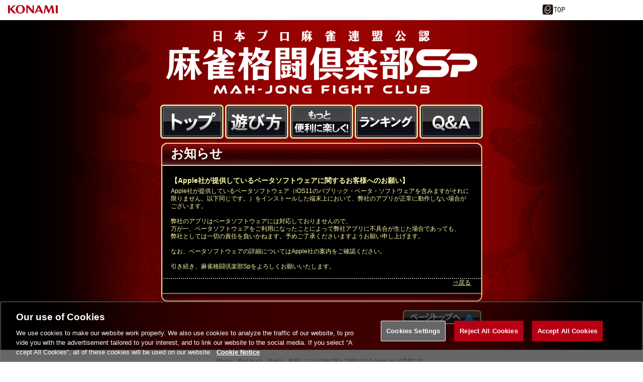

--- FILE ---
content_type: text/html;charset=UTF-8
request_url: https://p.eagate.573.jp/game/mfc/mfcsp/p/news/apple_webpage.html
body_size: 11339
content:
<!DOCTYPE html PUBLIC "-//W3C//DTD XHTML 1.0 Transitional//EN" "http://www.w3.org/TR/xhtml1/DTD/xhtml1-transitional.dtd">
<html xmlns="http://www.w3.org/1999/xhtml">
<head><script>(function(w,d,s,l,i){w[l]=w[l]||[];w[l].push({'gtm.start':new Date().getTime(),event:'gtm.js'});var f=d.getElementsByTagName(s)[0],j=d.createElement(s),dl=l!='dataLayer'?'&l='+l:'';j.async=true;j.src='https://www.googletagmanager.com/gtm.js?id='+i+dl;f.parentNode.insertBefore(j,f);})(window,document,'script','dataLayer','GTM-MTFWQBD8');</script>
<meta http-equiv="Content-Type" content="text/html; charset=shift-JIS" />
<meta http-equiv="Content-Script-Type" content="text/javascript" />
<title>麻雀格闘倶楽部Sp</title>
<link href="/gate/p/css/common.css" rel="stylesheet" type="text/css" />
<link href="/gate/p/images/favicon.ico" rel="shortcut icon" />
<script src="/gate/p/js/link.js" type="text/javascript"></script>
<script type="text/javascript" src="/game/mfc/mfcsp/p/js/jquery.js"></script>
 <link href="/game/mfc/mfcsp/p/css/common.html" rel="stylesheet" type="text/css" />
 <link href="/game/mfc/mfcsp/p/css/reset.css" rel="stylesheet" type="text/css" />
 <script type="text/javascript" src="/game/mfc/mfcsp/p/js/common.js"></script>
 <script type="text/javascript">
   $(document).ready(function(){
     menuHover();
     menuOnList();
    });
 </script>
<style>
.footer_text_box2{
    visibility: hidden;
}
</style>
<script>
    window.addEventListener('load', function(event) {
        var tge=document.getElementsByClassName("footer_text_box2")[0];
        if (tge === undefined){return;}
        else {
          var date = new Date();
          var cp='&copy;'+date.getFullYear()+' Konami Digital Entertainment';
          var pra='<a href="https://legal.konami.com/games/privacy/">Privacy Policy</a>';
          var que='<a href="/inquiry/index.html">Contact Us</a>';
          var ul='<ul><li>'+pra+'</li><li>'+que+'</li></ul>';
          var ft='<div class="footer_site_info_box">'
                  +ul
                  +'</div><div class="clear"></div><div class="copy_right_text"><p>'
                  +cp+'</p></div>';
          tge.innerHTML=ft;
          tge.style.visibility='visible';
        }
    });
</script>
<script>
/*
    window.addEventListener('load', function(event) {
      $('a[target="_blank"]').removeAttr('target');
    });
*/
</script>
  <meta http-equiv="keywords" content="コナミ,KONAMI,game,konami,ゲーム,アプリ,iPhone,マージャンファイトクラブ,日本プロ麻雀連盟,オンライン対戦麻雀,プロ雀士,アーケード,役,ルール,点数" />
  <meta http-equiv="description" content="本格派 全国オンライン対戦麻雀ゲーム「麻雀格闘倶楽部Sp」オフィシャルWEBサイトはこちら!" />
  <meta http-equiv="Content-Script-Type" content="text/javascript" />
  <link href="/game/mfc/mfcsp/p/css/top.css" rel="stylesheet" type="text/css" />
<meta http-equiv="cache-control" content="no-cache" /><meta http-equiv="content-type" content="text/html" /></head>
<body><noscript><iframe src="https://www.googletagmanager.com/ns.html?id=GTM-MTFWQBD8" height="0" width="0" style="display:none;visibility:hidden"></iframe></noscript>
  <div id="top"></div>
<div class="common_header">
    <div style="width:130px;height:30px;float:left"></div>
<script>
        var p = document.getElementsByTagName("header").item(0);
        if(p) {
          p.style.position = "relative";
        } else {
          p = document.getElementsByTagName("body").item(0);
        }
        if (p) {
          var element = document.createElement('div');
          element.innerHTML =
            '<a href="https://www.konami.com/arcadegames/" style="background:transparent;position:absolute;top:0;left:0;z-index:9999;display:block;">'
            + '<img src="/ci/logo/konami_logo_blur.png" width="130" height="37" style="vertical-align:bottom" /></a>';
          p.appendChild(element);
        }
</script>
    <div class="eagate_link2">
      <a href="https://p.eagate.573.jp/" target="_self">
        <img src="/gate/p/images/common/logo_gate_ss.gif" width="45" height="20" alt="e-amusement TOP" />
      </a>
    </div>
</div>
  <div id="container1">
  <div id="top_bg">
  <div class="mfcsp_cnt" id="top">
  <div class="inner" id="top_index">
          <div id="mfcsp_title">
            <div id="title_cnt">
            <div id="title_in">
                <div id="title_logo"><a href="/game/mfc/mfcsp/p/index.html">麻雀格闘倶楽部Sp</a></div>
            </div>
            </div>
          <div id="menu_cnt">
            <ul id="contents_menu">
              <li class="menu_btn" id="top"><a href="/game/mfc/mfcsp/p/index.html" class="menu_btn_link">トップ</a></li>
              <li class="menu_btn" id="howto">
                <a href="/game/mfc/mfcsp/p/howto/index.html" class="menu_btn_link">遊び方</a>
              </li>
              <li class="menu_btn" id="arcade">
                <a href="/game/mfc/mfcsp/p/howto/konami_id/webpage.html" class="menu_btn_link"></a>
                <div class="menu_list">
                  <div class="menu_top"></div>
                  <div class="menu_center">
                    <ul class="menu_cnt">
                     <li><div class="cursor_on" style="display:none;"></div><a href="/game/mfc/mfcsp/p/howto/konami_id/webpage.html">KONAMI IDで便利に！</a></li>
                     <li><div class="cursor_on" style="display:none;"></div><a href="/game/mfc/mfcsp/p/howto/ac_rendo/webpage.html">アーケード連動でもっと楽しく！</a></li>
                    </ul>
                  </div>
                  <div class="menu_bottom"></div>
                </div>
              </li>
              <li class="menu_btn" id="ranking">
              <a href="/game/mfc/mfcsp/p/ranking/index.html" class="menu_btn_link">ランキング</a>
                <div class="menu_list">
                  <div class="menu_top"></div>
                  <div class="menu_center">
                    <ul class="menu_cnt">
                    <li><div class="cursor_on" style="display:none;"></div><a href="/game/mfc/mfcsp/p/ranking/index.html#ranking_1">期間限定ランキング</a></li>
                    <li><div class="cursor_on" style="display:none;"></div><a href="/game/mfc/mfcsp/p/ranking/index.html#ranking_2">定期開催ランキング</a></li>
                    </ul>
                  </div>
                  <div class="menu_bottom"></div>
                </div>
              </li>
                            <li class="menu_btn" id="faq">
                <a href="/game/mfc/mfcsp/p/howto/faq/webpage.html" class="menu_btn_link">FAQ</a>
              </li>
            </ul>
</div>
           </div>
         </div>
  <div id="cnt_center">
   <div id="main_cnt">
     <div class="common_waku_top"><div class="waku_top_bg"><h2 id="koushin">お知らせ</h2></div></div>
     <div style="clear:both;"></div>
     <div class="common_waku_center">
     　<div class="event_center_cnt">
       <div id="section">
       <div class="info">
         <h3>【Apple社が提供しているベータソフトウェアに関するお客様へのお願い】</h3>
         <div align="left">
Apple社が提供しているベータソフトウェア（iOS11のパブリック・ベータ・ソフトウェアを含みますがそれに限りません。以下同じです。）をインストールした端末上において、弊社のアプリが正常に動作しない場合がございます。
<br><br>
弊社のアプリはベータソフトウェアには対応しておりませんので、<br>
万が一、ベータソフトウェアをご利用になったことによって弊社アプリに不具合が生じた場合であっても、<br>
弊社としては一切の責任を負いかねます。予めご了承くださいますようお願い申し上げます。<br><br>
なお、ベータソフトウェアの詳細についてはApple社の案内をご確認ください。<br><br>
引き続き、麻雀格闘倶楽部Spをよろしくお願いいたします。<br><br>
</div>
       </div>
       <div class="info2">
         <a href="https://p.eagate.573.jp/game/mfc/mfcsp/p/index.html">⇒戻る</a>
       </div>
       </div>
       </div>
     </div>
     <div class="common_waku_bottom"></div>
     <div class="page_top"><a href="#top">ページTOPへ</a></div>
    </div>
    </div>
    <div style="clear:both;"></div>
  </div>
  </div>
  </div>
  </div>
  </div>
  </div>
                      <div align="center">
                    <br>
                    <font color="gray"><font size="1px">
                    iPhone、iPod touch、iPadは、米国およびその他の国々で登録されたApple Inc.の商標です。<br>
                    App StoreはApple Inc.のサービスマークです。<br>
                    Google Play、Androidは、Google Inc. の商標または登録商標です<br>
                    </font></font>
                    </div>
<div class="eamusement_list">
  <ul>
    <li><a href="/gate/p/eamusement/index.html" target="_self" class="home_icon">e-amusement</a></li>
    <li><a href="/game/mfc/mfcsp/p/index.html" target="_self">麻雀格闘倶楽部Sp</a></li>
  </ul>
</div>
    <div class="foooter_box">
      <div class="footer_text_box1">
        <div class="footer_text_box2">
            <div class="footer_site_info_box">
              <ul>
                <li class="flist_type1"><a onclick="popuphelp('http://p.eagate.573.jp/etc/help/p/index.html','settlement')" href="javascript:void(0)">ヘルプ</a></li>
                <li><a href="https://p.eagate.573.jp/etc/faq/p/index.html" target="_blank">FAQ</a></li>
                <li><a onclick="popuphelp('http://p.eagate.573.jp/etc/beginner/p/index.html','settlement')" href="javascript:void(0)">はじめての方</a></li>
                <li><a href="https://p.eagate.573.jp/etc/environment/p/index.html" target="_blank">利用推奨環境</a></li>
                <li><a href="https://p.eagate.573.jp/rules/index.html" target="_blank">Terms of Service</a></li>
                <li><a href="https://legal.konami.com/kag/privacy/en/" target="_blank">Privacy Policy</a></li>
                <li><a href="https://legal.konami.com/kag/telecom-jp/ja/ext-trans.html" target="_blank">外部送信について</a></li>
                <li><a href="https://p.eagate.573.jp/etc/sitepolicy/index.html" target="_blank">Site Policy</a></li>
                <li><a onclick="popuphelp('http://p.eagate.573.jp/etc/rule_manner/p/index.html','settlement')" href="javascript:void(0)">マナー＆ルール</a></li>
                <li><a href="https://p.eagate.573.jp/inquiry/index.html" target="_blank">Contact Us</a></li>
                <li><a class="ot-sdk-show-settings" style="cursor:pointer;"></a></li>
              </ul>
            </div>
            <div class="clear"></div>
            <div class="copy_right_text">
                <p>
                  &copy;2026 Konami Arcade Games
                </p>
            </div>
        </div>
      </div>
    </div>
<script type="text/javascript" src="/_Incapsula_Resource?SWJIYLWA=719d34d31c8e3a6e6fffd425f7e032f3&ns=1&cb=1721185697" async></script></body>
</html>

--- FILE ---
content_type: text/css;charset=UTF-8
request_url: https://p.eagate.573.jp/game/mfc/mfcsp/p/css/common.html
body_size: 11685
content:



/* -- PC -- */
.border_box { border-bottom:1px solid #bab39e; }
/*-------------------------------------
 * contents
 *-------------------------------------*/
/*#container1 {
 background:url("https://eacache.s.konaminet.jp/game/mfc/mfcsp/p/images/common/back_00.jpg") repeat-y center;
 margin:0 auto;
 padding: 0;
}
*/

/* ---- 全体   ---*/
#container1 {
// background:#000000;
// background: -moz-linear-gradient(top, #000000 0%, #0e0000 30%, #3a0101 60%, #520707 100%);
// background: -webkit-gradient(linear, left top, left bottom, from(#000000), color-stop(0.3, #0e0000), color-stop(0.6, #3a0101), to(#520707));
// background:-o-linear-gradient(top, #000000 0%, #0e0000 30%, #3a0101 60%, #520707 100%);
 margin:0 auto;
 padding: 0;
 padding-bottom: 3%;
 background: url("https://eacache.s.konaminet.jp/game/mfc/mfcsp/p/images/common/bg.png") repeat-y center top #000;
 overflow: hidden;
}
#container3 {
 background:url("https://eacache.s.konaminet.jp/game/mfc/mfcsp/p/images/common/back_bar_sp.png") no-repeat top center;
  width: 980px;
 height: 100%;
 margin: 0 auto;
 padding:0; 
 
}
#container2 {
 background:url("https://eacache.s.konaminet.jp/game/mfc/mfcsp/p/images/common/back_bar_sp.png") no-repeat bottom center;
 width: 980px;
 height: 100%;
 margin: 0 auto;
 padding:0; 
}

/*
#top_bg{
 background:url("https://eacache.s.konaminet.jp/game/mfc/mfcsp/p/images/common/title_mfc_back.png") no-repeat top center;
 min-height:288px;
 margin: 0 auto;
 padding:0;
}
#container2 {
 background:url("https://eacache.s.konaminet.jp/game/mfc/mfcsp/p/images/common/back_earth.png") no-repeat center bottom;
 min-height:507px;
 width: 980px;
 height: 100%;
 margin: 0 auto;
 padding:0;
}
*/

/* ----  ▼ title ▼   ---*/
.mfcsp_cnt #mfcsp_title{
 margin: 0 auto;
 position:relative;
}
.mfcsp_cnt #mfcsp_title div#menu_cnt {
 margin: 0 auto;
 margin-bottom: 0.4%;
}
.mfcsp_cnt #mfcsp_title #title_logo{
 width:980px;
 margin: 0 auto;
}
.mfcsp_cnt #mfcsp_title #title_logo a{
 background:url("https://eacache.s.konaminet.jp/game/mfc/mfc_sp/img/common/logo/white.png") no-repeat;
 /*background:url("https://eacache.s.konaminet.jp/game/mfc/mfcsp/p/images/common/title_mfc.png") no-repeat;*/
 background-size:100% auto;
 width:640px;
 height: 0 !important;
 padding-top: 127px;
 /*width:980px;
 height :161px;
 padding-top: 153px;*/
 display:block;
 overflow:hidden;
 margin: 20px auto;
}
/* ----  ▲　title ▲   ---*/

/* -- 　▼　contents menu　▼ --- */
.mfcsp_cnt #mfcsp_title ul#contents_menu{
 width:645px;
 padding-top: 0px;
 margin:0 auto;
 position:relative;
}
.mfcsp_cnt #mfcsp_title ul#contents_menu li.menu_btn{
 float:left;
}
.mfcsp_cnt #mfcsp_title ul#contents_menu li.menu_btn a.menu_btn_link{
 display: block;
 overflow: hidden;
 height: 0 !important;
 height :72px; /* -- button width -- */
 padding-top: 72px;
}
/* -- ▼　contents menu -> button -> top　▼ --- */
.mfcsp_cnt #mfcsp_title ul#contents_menu li.menu_btn#top a.menu_btn_link{
 background: url("https://eacache.s.konaminet.jp/game/mfc/mfcsp/p/images/common/menubutton_top_sp.png") no-repeat;
 background-size:129px auto;
 width:129px; 
}
/* -- ▼　contents menu -> button -> 遊び方　▼ --- */
.mfcsp_cnt #mfcsp_title ul#contents_menu li.menu_btn#howto a.menu_btn_link{
 background: url("https://eacache.s.konaminet.jp/game/mfc/mfcsp/p/images/common/menubutton_howto_sp.png") no-repeat;
 background-size:129px auto;
 width:129px;
}
/* -- ▼　contents menu -> button -> ルール　▼ --- */
.mfcsp_cnt #mfcsp_title ul#contents_menu li.menu_btn#rule a.menu_btn_link{
 background: url("https://eacache.s.konaminet.jp/game/mfc/mfcsp/p/images/common/menubutton_rule_sp.png") no-repeat;
 background-size:129px auto;
  width:129px;
}
/* -- ▼　contents menu -> button -> アーケード連動　▼ --- */
.mfcsp_cnt #mfcsp_title ul#contents_menu li.menu_btn#arcade a.menu_btn_link{
 background: url("https://eacache.s.konaminet.jp/game/mfc/mfcsp/p/images/common/menubutton_arcade_sp.png") no-repeat;
 background-size:129px auto;
  width:129px;
}
/* -- ▼　contents menu -> button -> キャンペーン　▼ --- */
.mfcsp_cnt #mfcsp_title ul#contents_menu li.menu_btn#faq a.menu_btn_link{
 background: url("https://eacache.s.konaminet.jp/game/mfc/mfcsp/p/images/common/menubutton_faq.png") no-repeat;
 background-size:129px auto;
  width:129px;
}

/* -- ▼　contents menu -> button -> ランキング　▼ --- */
.mfcsp_cnt #mfcsp_title ul#contents_menu li.menu_btn#ranking a.menu_btn_link{
 background: url("https://eacache.s.konaminet.jp/game/mfc/mfcsp/p/images/common/menubutton_ranking_sp.png") no-repeat;
 background-size:129px auto;
  width:129px;
}


/* -- ▼　contents menu -> button -> ロールオーバーと選択　▼ --- */
.mfcsp_cnt #mfcsp_title ul#contents_menu li.menu_btn#top a.menu_btn_link:hover,
.mfcsp_cnt #mfcsp_title ul#contents_menu li.menu_btn#top a.menu_btn_link.select{
 background-position:0 -72px;
}
.mfcsp_cnt #mfcsp_title ul#contents_menu li.menu_btn#howto a.menu_btn_link:hover,
.mfcsp_cnt #mfcsp_title ul#contents_menu li.menu_btn#howto a.menu_btn_link.select{
 background-position:0 -72px;
}
.mfcsp_cnt #mfcsp_title ul#contents_menu li.menu_btn#rule a.menu_btn_link:hover,
.mfcsp_cnt #mfcsp_title ul#contents_menu li.menu_btn#rule a.menu_btn_link.select{
 background-position:0 -72px;
}
.mfcsp_cnt #mfcsp_title ul#contents_menu li.menu_btn#arcade a.menu_btn_link:hover,
.mfcsp_cnt #mfcsp_title ul#contents_menu li.menu_btn#arcade a.menu_btn_link.select{
 background-position:0 -72px;
}
.mfcsp_cnt #mfcsp_title ul#contents_menu li.menu_btn#faq a.menu_btn_link:hover,
.mfcsp_cnt #mfcsp_title ul#contents_menu li.menu_btn#faq a.menu_btn_link.select{
 background-position:0 -72px;
}
.mfcsp_cnt #mfcsp_title ul#contents_menu li.menu_btn#ranking a.menu_btn_link:hover,
.mfcsp_cnt #mfcsp_title ul#contents_menu li.menu_btn#ranking a.menu_btn_link.select{
 background-position:0 -72px;
}
/* -- ▲　contents menu　▲ --- */

/* -- ▼　contents menu -> プルダウン メニュー ▼ --- */
.mfcsp_cnt .menu_list{
 width:152px;
 position:absolute;
 top:65px;
 z-index:2;
 display:none;
}
/* -- ▼　contents menu -> プルダウン メニュー -> 背景画像 ▼ --- */
.mfcsp_cnt .menu_list .menu_top{
 background:url("https://eacache.s.konaminet.jp/game/mfc/mfcsp/p/images/common/menu00_top.png") no-repeat;
 width:152px;
 height:7px;
}
.mfcsp_cnt .menu_list .menu_center{
 background:url("https://eacache.s.konaminet.jp/game/mfc/mfcsp/p/images/common/menu00_center.png") repeat-y;
 width:132px;
 padding:10px;
}
.mfcsp_cnt .menu_list .menu_bottom{
 background:url("https://eacache.s.konaminet.jp/game/mfc/mfcsp/p/images/common/menu00_bottom.png") no-repeat;
 width:152px;
 height:10px;
}
/* -- ▲　contents menu -> プルダウン メニュー -> 背景画像 ▲ --- */
.mfcsp_cnt .menu_list .menu_cnt{
 width:130px;
 margin:-10px auto -10px;
}
.mfcsp_cnt .menu_list ul li{
 border-style:dashed;
 border-width:0 0 1px;
 border-color:#7e96ab;
 padding:3px 0;
 position:relative;
}
.mfcsp_cnt .menu_list ul li a{
 width:130px;
 display:block;
 background:none;
 text-decoration:none;
 color:#004573;
}
.mfcsp_cnt .menu_list  ul li:hover{
 background:#fceebb;
}
.mfcsp_cnt .menu_list ul li:hover a{
 color:#4c6e5b;
 text-decoration:none;
}
/*--使用してない
.mfcsp_cnt .menu_list ul li .cursor_on{
 background:url("https://eacache.s.konaminet.jp/game/mfc/mfcsp/p/images/common/cursor.png") no-repeat;
 position:absolute;
 top:-3px;
 left:-17px;
 width:22px;
 height:21px;
}
--*/
/* -- ▲contents menu -> プルダウン メニュー ▲ --- */

.mfcsp_cnt #cnt_left{
 width:170px;
 float:left;
 margin:0;
}

.mfcsp_cnt #cnt_right{
 width:170px;
 float:right;
}

.mfcsp_cnt #cnt_center{
 width:640px;
/*float:right;*/
margin: 0 auto;
}

/* -- ▼main contents▼ --- */
.mfcsp_cnt #main_cnt{
 width:640px;
 margin:0 auto;
}

div#container1 .mfcsp_cnt .common_waku_top h2{
 overflow:hidden;
 top:-1px;
 position:absolute;
 width:650px;
 background-position:left top;
 background-repeat:no-repeat;
 padding-top: 1%;
 padding-left: 3%;
 font-size: 25px;
 color: #FFF;
}
/* -- ▼　main contents -> 背景枠　▼ --*/
.mfcsp_cnt .common_waku_top{
 background:url("https://eacache.s.konaminet.jp/game/mfc/mfcsp/p/images/common/waku00_top.png") no-repeat;
 width:639px;
 height:46px;
 margin:0 auto;
 position:relative;
}
.mfcsp_cnt .common_waku_center{
 background:url("https://eacache.s.konaminet.jp/game/mfc/mfcsp/p/images/common/waku00_center.png") repeat-y;
 width:639px;
 margin:0 auto;
 padding: 0;
}

.mfcsp_cnt .common_waku_bottom{
 background:url("https://eacache.s.konaminet.jp/game/mfc/mfcsp/p/images/common/waku00_bottom.png") no-repeat;
 width:639px;
 height: 28px;
 margin:0 auto;
 margin-bottom: 1%;
}
/* -- ▲　main contents -> 背景枠　▲ --*/


/* -- ▼　main contents -> 背景枠(お知らせ・Twitter用)　▼ --*/

.mfcsp_cnt .common_waku_main_news{
 width:646px;
 height:374px;
 position:relative;
 margin: 0px;
}

.mfcsp_cnt .common_waku_waku_news{
 width:317px;
 height:374px;
 position:relative;
 margin: 0px 6px 0px 0px;
 float:left;
}

.mfcsp_cnt .common_waku_top_news h2{
 overflow:hidden;
 top:-1px;
 position:absolute;
 width:650px;
 background-position:left top;
 background-repeat:no-repeat;
 padding-top: 1%;
 padding-left: 3%;
 font-size: 25px;
 color: #FFF;
}

.mfcsp_cnt .common_waku_top_news{
 background:url("https://eacache.s.konaminet.jp/game/mfc/mfcsp/p/images/common/waku00_top.png") no-repeat;
 background-size:317px 46px;
 width:317px;
 height:46px;
 margin:0 auto;
 position:relative;
}
.mfcsp_cnt .common_waku_center_news{
 background:url("https://eacache.s.konaminet.jp/game/mfc/mfcsp/p/images/common/waku00_center.png") repeat-y;
 background-size:317px 300px;
 width:317px;
 height:300px;
 margin:0 auto;
 position:relative;
 padding: 0px 0px 0px 1px;
}

.mfcsp_cnt .common_waku_bottom_news{
 background:url("https://eacache.s.konaminet.jp/game/mfc/mfcsp/p/images/common/waku00_bottom.png") no-repeat;
 background-size:317px 17px;
 width:317px;
 height: 28px;
 margin:0 auto;
 position:relative;
 margin-bottom: 1%;
}
/* -- ▲　main contents -> 背景枠　▲ --*/


/* -- ▼　page top button　▼ --*/
div#container1 div.mfcsp_cnt div.page_top {
 width:680px;
 height:40px;
 margin:0 auto;
 position:relative;
 }
div#container1 div.mfcsp_cnt div.page_top a{
background:url("https://eacache.s.konaminet.jp/game/mfc/mfcsp/p/images/common/pagetop_button.png") no-repeat;
background-size:160px 28;
display:block;
height:0;
padding-top:28px;
overflow:hidden;
width:160px;
position:absolute;
left:480px;
}
div#container1 div.mfcsp_cnt div.page_top a:hover{
background-position:0 -28px;
}
/* -- ▲　page top button　▲ --*/



/* --------------------------------------------------
 03: MOVIE Style
 -------------------------------------------------- */
.list-movie {
  margin: 0 0 0 -22px;
}
.list-movie > li {
  float: left;
  margin: 0 0 20px 22px;
  font-size: 91.6%;
}
.list-movie a {
  display: block;
  padding: 10px 11px;
  width: 200px;
  height: 100%;
}
.list-movie a:hover,
.list-movie a:active,
.list-movie a:focus {
  background: #ffffe5;
  text-decoration: none;
}
.list-movie .date {
  color: #343434;
}
.list-movie .image {
  position: relative;
  display: block;
  overflow: hidden;
  margin: 0 0 5px;
  width: 200px;
  height: 112px;
}
.list-movie .thumbnail {
  margin: -19px 0 0;
  width: 100%;
}
.list-movie .btn-play {
  position: absolute;
  right: 4px;
  bottom: 4px;
}
.list-movie .title {
  color: #666;
}



--- FILE ---
content_type: text/css;charset=UTF-8
request_url: https://p.eagate.573.jp/game/mfc/mfcsp/p/css/reset.css
body_size: 1646
content:
@charset "shift-JIS";


div:after,
ul:after {
content:"";
display:block;
clear:both;
visibility:hidden;
height:0;
}

* html div,
* html ul {
  display:inline-block;
}

div {
  word-break:break-all;
  word-wrap:break-word;
}

form, input {
  margin:0; padding:0;
}

a, img {
  border:none;
}

a {
  text-decoration:underline; color:#fffeaa;
  outline:0px;
}

a:hover {
  text-decoration:none;
}

li {
  list-style:none;
}

* html body{
  behavior:url("/gate/p/css/csshover.htc");
  height: 100%;
}

html {
  /*scrollbar-track-color:#dedede;*/
  scrollbar-face-color:#f1f1f1;
  scrollbar-arrow-color:#000000;
  scrollbar-shadow-color:#585858;
  scrollbar-highlight-color:#ffffff;
  scrollbar-darkshadow-color:#919191;
  scrollbar-3dlight-color:#919191;
}

body {
  background:#FFFFFF;
  margin:0;
  padding:0;
  min-width: 1020px;
  font:75%/1.3 'Lucida Grande','Hiragino Kaku Gothic ProN',Meiryo,sans-serif;
  color:#000;
}

h1, h2, h3, h4, h5, ul, li, dl, dt, dd, td, th {
  margin:0;
  padding:0;
}

p {
  margin:0 0 10px;
}

/* clearfix */
.clear {
  clear:both;
  margin:0;
  padding:0;
  height:0;
}

.clearfix:after{
  content: ".";
  display: block;
  clear:both;
  height: 0;
  visibility: hidden;
}

/* Hides from IE-mac \*/
* html .clearfix {
  height : 1%;
}
.clearfix {
  display : block ;
}

.fs11{
  font-size: 11px;
}

.fs14{
  font-size: 14px;
}

.fs15{
  font-size: 15px;
}

.fs16{
  font-size: 16px;
}

.fs18{
  font-size: 18px;
}

.textindent {
  text-indent:-9999px;
  overflow:hidden;
}

--- FILE ---
content_type: text/css;charset=UTF-8
request_url: https://p.eagate.573.jp/game/mfc/mfcsp/p/css/top.css
body_size: 15623
content:
/*--   PC  --- */

/*-------------------------------------
 * top
 *-------------------------------------*/
.mfcsp_cnt .common_waku_top{
 margin-top:0;
}

/* ------- TOP画像　 ------- */
.mfcsp_cnt #title_top{
 background-image: url("/game/mfc/mfcsp/p/images/top/title_mfc_top.png");
 height: 250px;
 width: 980px;
 margin: 0px auto;
 position:relative;
}

.mfcsp_cnt #download_ios{
 background:url("/game/mfc/mfcsp/p/images/sp/top/menubutton_download_ios.png") no-repeat;
 position:absolute;
 height: 103px;
 width:298px;
 top:160px;
 left:170px;
}

.mfcsp_cnt #download_android{
 background:url("/game/mfc/mfcsp/p/images/sp/top/menubutton_download_and.png") no-repeat;
 position:absolute;
 height: 103px;
 width:298px;
 top:160px;
 left:500px;
}

.mfcsp_cnt #twitter{
 background:url("/game/mfc/mfcsp/p/images/sp/top/twitterlogo.png") no-repeat;
 position:absolute;
 height: 35px;
 width:35px;
 top:12px;
 left:740px;
}

.mfcsp_cnt #title_top2{
 height: 251px;
 width: 639px;
 margin: 0px auto;
 margin-bottom: 0.4%;
 position:relative;
}

/* ------- ▼ 更新情報 ▼ ------- */

.mfcsp_cnt h3#down{
padding-left:220px;
    color:#ffffff;
}

.mfcsp_cnt .common_waku_top h2#
{
 margin: 0;
}

/* バナー表示・矢印 */
.mfcsp_cnt .common_waku_center .imgbannar{
 position: relative;
 width: 615px;
 padding: 0px 0px 7px;
}

.mfcsp_cnt .common_waku_center .arrow{
 clear: both;
 background-image: url("/game/mfc/mfcsp/p/images/sp/news/index_icon_arrow.png");
 background-size:contain;
 background-repeat: no-repeat;
 background-position: 100% 100%;
 position: absolute;
 width: 5%;
 height: 100%;
 right: 5px;
 bottom: 11px;
}

div.news_waku{
  width: 615px;
  margin: 0px auto;
}

div#cnt_center div#main_cnt div#section {
  margin: 0px 3px 0px 0px;
  padding: 0;
}

div#cnt_center div#main_cnt div#section div.scrollbar {
  height:300px;
  overflow: auto;
}

div#cnt_center div#main_cnt div#section div.info {
  margin: 0;
  padding: 0% 3% 0% 3%;
  color:#fffeaa;
  border-bottom: 2px dotted #999;
}
  
div#cnt_center div#main_cnt div#section div.info2 {
  text-align: right;
  padding: 0% 3% 2% 3%;
} 


div#cnt_center div#main_cnt div#section div.info4 {
font-weight: bold;
margin-left: 113px;
padding: 0% 3% 2% 0%;
} 

  
div#cnt_center div#main_cnt div#section div.info h3 {
  font-weight: bold;
  padding: 5px 0;
  }
  
div#cnt_center div#main_cnt div#section div.info h4 {
font-weight: bold;
display: inline-block;
width: 10em;
}  

div#cnt_center div#main_cnt div#section div.info3 {
 margin: 0;
 padding: 0% 3% 2% 3%;
 color:#fffeaa;
}
div#cnt_center div#main_cnt div#section div.info3 h3 {
  font-weight: bold;
  padding: 5px 0;
}
div#cnt_center div#main_cnt div#section div.info3 h4 {
font-weight: bold;
display: inline-block;
width: 10em;
}  

/* ------- ▲ 更新情報 ▲ ------- */

.mfcsp_cnt .common_btn #01{
 background:url("/game/mfc/mfcsp/p/images/common/cmn_btn.png")no-repeat center;/* ------- ▲ 更新情報 ▲ ------- */
 background-size:auto 20px;
 -webkit-background-size:auto 20px;
 -moz-background-size:auto 20px;
 -o-background-size:auto 20px;
 margin:-11px auto;
}

.mfcsp_cnt .common_waku_center .section .sec_name{
 height: 0 !important;
 height :23px;
 padding-
 :2%;
 display:block;
 overflow:hidden;
 margin-bottom:10px;
}





.mfcsp_cnt .event_waku_center .event_center_cnt{
 float:left;
 width:618px;
 margin:0px auto;
 padding:0 10px;
}

.mfcsp_cnt .event_center_cnt .event_banner_cont{
  width: 570px;
  margin:0px auto;
}

.mfcsp_cnt .event_center_cnt .event_banner_cont .event_banner{
 margin:0 auto;
 width:265px;
}
.mfcsp_cnt .event_center_cnt .event_banner_cont .event_banner a{
 display: block;
 overflow: hidden;
 height: 0 !important;
}

.mfcsp_cnt#event_center_cnt .event_banner{
 margin:0 auto;
 background-size:contain;
}


/*--- ▼ 内容画像 ▼ --*/
.mfcsp_cnt .event_center_cnt .event_banner#playstart1 {
 background:url("/game/mfc/mfcsp/p/images/sp/top/top_img1.jpg") no-repeat;
 background-size:contain;
 height /**/:471px;
 margin:10px;
 float:left; 
}
.mfcsp_cnt .event_center_cnt .event_banner#playstart2 {
 background:url("/game/mfc/mfcsp/p/images/sp/top/top_img2.jpg") no-repeat;
 background-size:contain;
 height /**/:471px;
 margin:10px;
 float:left; 
}
.mfcsp_cnt .event_center_cnt .event_banner#playstart3 {
 background:url("/game/mfc/mfcsp/p/images/sp/top/top_img3.jpg") no-repeat;
 background-size:contain;
 height /**/:471px;
 margin:10px;
 float:left; 
}
.mfcsp_cnt .event_center_cnt .event_banner#playstart3_ac {
 background:url("/game/mfc/mfcsp/p/images/sp/top/top_img3_ac.jpg") no-repeat;
 background-size:contain;
 width:620px;
 height /**/:174px;
 margin:0 auto;
}
.mfcsp_cnt .event_center_cnt .event_banner#playstart4 {
 background:url("/game/mfc/mfcsp/p/images/sp/top/top_img4.jpg") no-repeat;
 background-size:contain;
 height /**/:95x;
 margin:0 auto;
}
.mfcsp_cnt .event_center_cnt .event_banner#playstart5 {
 background:url("/game/mfc/mfcsp/p/images/sp/top/top_img7.jpg") no-repeat;
 background-size:contain;
 height /**/:471px;
 margin:10px;
 float:left; 
}


.mfcsp_cnt .mfc_info{
 padding:10px 15px 15px;
}


/*--- ▲ 内容画像 ▲ --*/

.mfcsp_cnt #links_top{
 background:url("../images/common/links_top.png") no-repeat;
 width:640px;
 overflow: hidden;
 height: 0 !important;
 height /**/:34px;
 padding-top:34px;
 margin:0 auto;
 position:relative;
}

.mfcsp_cnt #links_cnt{
 background:#000000;
 width:600px;
 margin:0 auto;
 padding:20px 20px 0;
}
.mfcsp_cnt #links_cnt ul{
 margin-bottom:15px;
}
.mfcsp_cnt #links_cnt ul li{
 width:150px;
 float:left;
 text-align:center;
}
.mfcsp_cnt #links_cnt #notice{
 text-align:center;
 font-size:10px;
}

.mfcsp_cnt#howto .page_top a{
margin-left:0px;
z-index:2;
}



/*  ★★★★★★★★★★★★　アプリをダウンロード　ここから　★★★★★★★★★★★★　 */



/* -- ▼　App Store download button　▼ --*/

.mfcsp_cnt .download_ios{
 width:298px;
 margin:0 auto;
 padding: 0% 0 1% 0;
 position:relative;
 margin-left: 15px;
}
.mfcsp_cnt .download_ios a{
background:url("/game/mfc/mfcsp/p/images/sp/top/menubutton_download_ios.png") no-repeat;
display:block;
height:0;
padding-top:103px;
overflow:hidden;
width:298px;
margin:0 auto;
}
/* --▲　App Store download button　▲ --*/

/* -- ▼　Google play download button　▼ --*/

.mfcsp_cnt .download_and{
 width:298px;
 margin:0 auto;
 padding: 0% 0 1% 0;
 position:relative;
 margin-left: 330px;
 margin-top: -109px;
}
.mfcsp_cnt .download_and a{
background:url("/game/mfc/mfcsp/p/images/sp/top/menubutton_download_and.png") no-repeat;
display:block;
height:0;
padding-top:103px;
overflow:hidden;
width:298px;
margin:0 auto;
}
/* --▲　Google play download button　▲ --*/



/*  ★★★★★★★★★★★★　インフォメーションのバナー　ここから　★★★★★★★★★★★★　 */



/* -- ▼　価格変更　▼ --*/
.mfcsp_cnt .pay{
width:615px;
margin:0 auto;
height:59px;
position:relative;
top: 0px;
left: 0px;
padding: 1% 0 0 0;
}
.mfcsp_cnt .pay a{
background:url("/game/mfc/mfcsp/p/images/sp/top/banner_2015/top_banner_20150402_pay.jpg") no-repeat;
display:block;
height:0;
padding-top:59px;
overflow:hidden;
width:630px;
margin:0 auto;
}
/* --▲　価格変更　▲ --*/


/* -- ▼　麻雀初心者　▼ --*/
.mfcsp_cnt .top_banner3{
width:615px;
margin:0 auto;
height:110px;
position:relative;
top: 0px;
left: 0px;
padding: 1% 0 0 0;
}
.mfcsp_cnt .top_banner3 a{
background:url("/game/mfc/mfcsp/p/images/sp/top/top_banner_mahjong_howto.png") no-repeat;
display:block;
height:0;
padding-top:110px;
overflow:hidden;
width:630px;
margin:0 auto;
}
/* --▲　麻雀初心者　▲ --*/

/* -- ▼　フィーバー卓　▼ --*/
.mfcsp_cnt .top_banner2{
width:615px;
margin:0 auto;
height:110px;
position:relative;
top: 0px;
left: 0px;
padding: 1% 0 0 0;
}
.mfcsp_cnt .top_banner2 a{
background:url("/game/mfc/mfcsp/p/images/sp/top/banner_2015/top_banner_20150407_allbet.png") no-repeat;
display:block;
height:0;
padding-top:110px;
overflow:hidden;
width:630px;
margin:0 auto;
}
/* --▲　フィーバー卓　▲ --*/

/* -- ▼　友達紹介キャンペーン　▼ --*/
.mfcsp_cnt .friend{
width:615px;
margin:0 auto;
height:59px;
position:relative;
top: 0px;
left: 0px;
padding: 1% 0 0 0;
}
.mfcsp_cnt .friend a{
background:url("/game/mfc/mfcsp/p/images/sp/top/top_banner_friends.png") no-repeat;
display:block;
height:0;
padding-top:59px;
overflow:hidden;
width:630px;
margin:0 auto;
}
/* --▲　友達紹介キャンペーン　▲ --*/

/* -- ▼　定期サーバーメンテナンス　▼ --*/
.mfcsp_cnt .maintenance{
width:615px;
margin:0 auto;
height:59px;
position:relative;
top: 0px;
left: 0px;
padding: 1% 0 0 0;
}
.mfcsp_cnt .maintenance a{
background:url("/game/mfc/mfcsp/p/images/sp/top/top_banner_20141010_maintenance.png") no-repeat;
display:block;
height:0;
padding-top:59px;
overflow:hidden;
width:630px;
margin:0 auto;
}
/* --▲　定期サーバーメンテナンス　▲ --*/




/*  ★★★★★★★★★★★★　アーケード版 インフォメーションのバナー　ここから　★★★★★★★★★★★★　 */


/* -- ▼　アーケード版へのバナー　▼ --*/
.mfcsp_cnt .banner_acade{
width:615px;
margin:0 auto;
height:110px;
position:relative;
top: 0px;
left: 0px;
padding: 0 0 2% 0;
}
.mfcsp_cnt .banner_acade a{
background:url("/game/mfc/mfcsp/p/images/sp/top/banner_2015_ac/top_banner_arcade.jpg") no-repeat;
display:block;
height:0;
padding-top:4,iVBORw0KGgoAAAANSUhEUgAAAmwAAAd+CAYAAABcs3MSAAAgAElEQVR4nOy9aaxc53mgSfJWnXO+7Wy13IW8JCWRkmXZinfLzoYkjpN47110px;
overflow:hidden;
width:630px;
margin:0 auto;
}
/* --▲　アーケード版へのバナー　▲ --*/


/*  ★★★★★★★★★★★★　お知らせページ　ここから　★★★★★★★★★★★★　 




/*--- ▼ 桜花杯 大会詳細 ▼ --*/
.mfcsp_cnt .event_center_cnt .event_banner#taikaiimg01 {
 background:url("/game/mfc/mfcsp/p/images/sp/top/news_20140418_taikai_01.jpg") no-repeat;
 width:620px;
 height /**/:620px;
 margin:0 auto;
}


.mfcsp_cnt .event_center_cnt .event_banner#taikaiimg02 {
 background:url("/game/mfc/mfcsp/p/images/sp/top/news_20140418_taikai_02.jpg") no-repeat;
 width:620px;
 height /**/:1110px;
 margin:0 auto;
}

.mfcsp_cnt .event_center_cnt .event_banner#taikaiimg03 {
 background:url("/game/mfc/mfcsp/p/images/sp/top/news_20140418_taikai_03.jpg") no-repeat;
 width:620px;
 height /**/:2030px;
 margin:0 auto;
}

.mfcsp_cnt .event_center_cnt .event_banner#taikaiimg04 {
 background:url("/game/mfc/mfcsp/p/images/sp/top/news_20140418_taikai_04.jpg") no-repeat;
 width:620px;
 height /**/:654px;
 margin:0 auto;
}
/* --▲　桜花杯 大会詳細 ▲ --*/


/*--- ▼ 価格改定 ▼ --*/
.mfcsp_cnt .event_center_cnt .event_banner#taximg {
 background:url("/game/mfc/mfcsp/p/images/sp/news/news_20140314_tax.jpg") no-repeat;
 width:620px;
 height /**/:818px;
 margin:0 auto;
}
/* --▲　価格改定　▲ --*/

/*--- ▼ Android配信開始！　内容画像 ▼ --*/
.mfcsp_cnt .event_center_cnt .event_banner#androidimg {
 background:url("/game/mfc/mfcsp/p/images/sp/news/news_20140131_android.jpg") no-repeat;
 width:620px;
 height /**/:800px;
 margin:0 auto;
}
/* --▲　Android配信開始！内容画像　▲ --*/


/*--- ▼ iPad向けに特別対応を実施　内容画像 ▼ --*/
.mfcsp_cnt .event_center_cnt .event_banner#ipadimg {
 background:url("/game/mfc/mfcsp/p/images/sp/news/news_20140131_ipad.jpg") no-repeat;
 width:620px;
 height /**/:773px;
 margin:0 auto;
}
/* --▲　iPad向けに特別対応を実施 内容画像　▲ --*/

/*--- ▼ 連続ログインボーナス ▼ --*/
.mfcsp_cnt .event_center_cnt .event_banner#renzokuloginimg {
 background:url("/game/mfc/mfcsp/p/images/sp/news/news_20140623_renzokulogin.png") no-repeat;
 width:620px;
 height /**/:925px;
 margin:0 auto;
}
.mfcsp_cnt .event_center_cnt .event_banner#bankaiimg {
 background:url("/game/mfc/mfcsp/p/images/sp/news/news_20140623_bankai.png") no-repeat;
 width:620px;
 height /**/:1922px;
 margin:0 auto;
}
/* --▲　連続ログインボーナス　▲ --*/

/*--- ▼ 友達を招待してMGをゲット　内容画像 ▼ --*/
.mfcsp_cnt .event_center_cnt .event_banner#friendimg {
 background:url("/game/mfc/mfcsp/p/images/sp/news/news_20140131_friend.jpg") no-repeat;
 width:620px;
 height /**/:1061px;
 margin:0 auto;
}
/* --▲　友達を招待してMGをゲット 内容画像　▲ --*/


/* -- ▼　アーケード連動詳細ボタン　▼ --*/
.mfcsp_cnt .acrendo{
 width:600px;
 margin:0 auto;
  height:60px;
 position:relative;
   top: 0px;
   left: 120px;
}
.mfcsp_cnt .acrendo a{
background:url("/game/mfc/mfcsp/p/images/sp/news/button_acrendo_sp.jpg") no-repeat;
display:block;
height:0;
padding-top:51px;
overflow:hidden;
width:630px;
margin:0 auto;
}
/* --▲　アーケード連動詳細ボタン　▲ --*

/* -- ▼　KONAMI ID詳細ボタン　▼ --*/
.mfcsp_cnt .konamiid{
 width:600px;
 margin:0 auto;
  height:60px;
 position:relative;
   top: 0px;
   left: 120px;
}
.mfcsp_cnt .konamiid a{
background:url("/game/mfc/mfcsp/p/images/sp/news/button_konamiid_sp.jpg") no-repeat;
display:block;
height:0;
padding-top:51px;
overflow:hidden;
width:630px;
margin:0 auto;
}
/* --▲　KONAMI ID詳細ボタン　▲ --*/



/* --▲　インフォメーション点線　▲ --*/

#end_line {
    border-color: #ffffff;
    border-style: dashed;
    border-width: 2px 0 0;
    margin-left: 2px;
    margin-top: 15px;
    padding: 5px 0 5px 0;
    width: 634px;
}



/*　イメージ図の挿入 */

.photo {
  width:    100%;
  margin:   0;
  padding:  0;
  position: relative; /* 相対位置指定 */
}
.photo img {
  width:    100%;
}

.pp {
　　position: absolute;
　　top: 50px;
　　left: 10px;
　}

.text {
  width:    100%;
  font-size:  250%;
  text-align: center;
  bottom:   4px;
  margin:   0;
  padding:  0;
  color:    #fff;
  background: rgba(0,0,0,0.4); /* 帯の透明度 */
  position: absolute; /* 絶対位置指定 */
}


/*　見出し */
.headline{
  padding: .3em .3em.3em.3em;
  background-color: #6a0000;
  border-radius: 3px;
  font-size: 15px;
}

.headline_02{
  padding: .3em .3em.3em.3em;
  border-bottom: 3px solid #6a0000;
  font-weight: bold;
  font-size: 15px;
}

.headline_03{
  padding: 0.3em 0.3em 0.3em 0.3em;
  background: -webkit-linear-gradient(left,#69b4e6 0%, #fff 100% );
  background: linear-gradient(to right, #3F3F3F 0%, #1F1F1F 100%);
  color: #fff;
  font-size: 15px;
  text-shadow: 2px 2px 2px rgba(0, 0, 0, .3);
}



























/* --------------------------------------------------------------------- */
/* ▼空の中身セル(td)に右下がりの斜線を引く。赤の背景色も付加 */
/* --------------------------------------------------------------------- */




table td:empty { 
   background-color: #6a0000; /* 背景色 */
   background-image: linear-gradient(to top right,
                        #6a0000 46%, #c3bda9 49%,
                        #fffeaa 50%, #fffeaa 51%,
                        #c3bda9 52%, #6a0000 55%); /* IE以外用。 */

}



@media all and (-ms-high-contrast: none) {
table td:empty { 
   background-color: #6a0000; /* 背景色 */
   background-image: linear-gradient(to top right,
                        #6a0000 49%,
                        #fffeaa 50%, #fffeaa 50%,
                        #6a0000 51%); /* IE用 */
}
}


--- FILE ---
content_type: application/javascript;charset=UTF-8
request_url: https://p.eagate.573.jp/game/mfc/mfcsp/p/js/common.js
body_size: 939
content:
function menuHover(){
  $(".menu_btn").hover(
    function () {
     $(this).children(".menu_list").stop(true,true).slideDown("fast");
    },
    function () {
     $(this).children(".menu_list").stop(true,true).slideUp("normal");
    }      
  );
}

function menuOnList(){
  $("ul.menu_cnt li").hover(
    function () {
     $(this).children(".cursor_on").css("display","block");
    },
    function () {
     $(this).children(".cursor_on").css("display","none");
    }      
  );
}



function moveObj(objName,offset,sec){
  $(window).scroll(function() {
      var winTop = $(this).scrollTop();
      var pageBtm = $(".eamusement_list").offset().top;
      var movePos = winTop + offset;
      if(movePos <= pageBtm) {
        $(objName).animate({marginTop:winTop}, sec, 'linear');
      }
  });
}